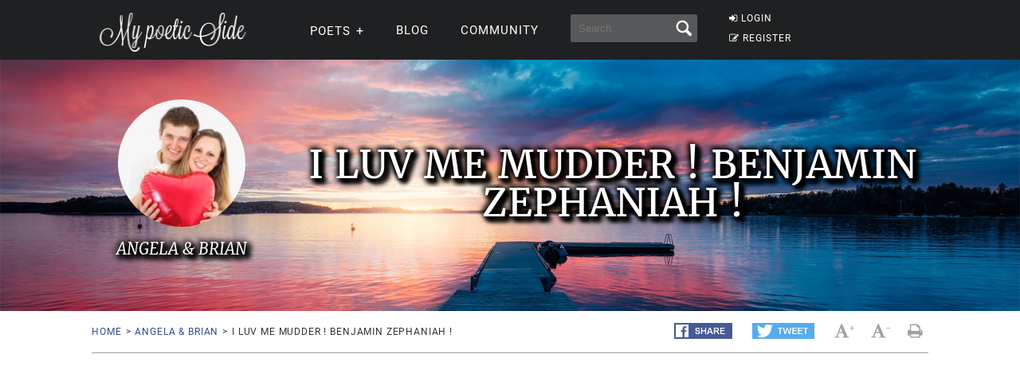

--- FILE ---
content_type: application/javascript; charset=utf-8
request_url: https://fundingchoicesmessages.google.com/f/AGSKWxVchUk4afXTosJ3R5izavA8LUABpnhLTrPAfRWD9CsN0Ibm-UizNuX2y4SMpwHkuqMvUID1K-aSngsL2dH0Y4KLNGBQxJo97WCqTRYVn81LAdplRWjTKsw8GNjdsDpJb1LMFFeB-9OXVTmrGNFeevhaaH63XY6TTpJTliZTGrfiUwAFrkoH0LCn4Xc1/__550x150./exbl.min.js?/ad/common_/ads-300-/adframe728b.
body_size: -1290
content:
window['c0445846-b17b-4dba-9920-721d96b2507a'] = true;